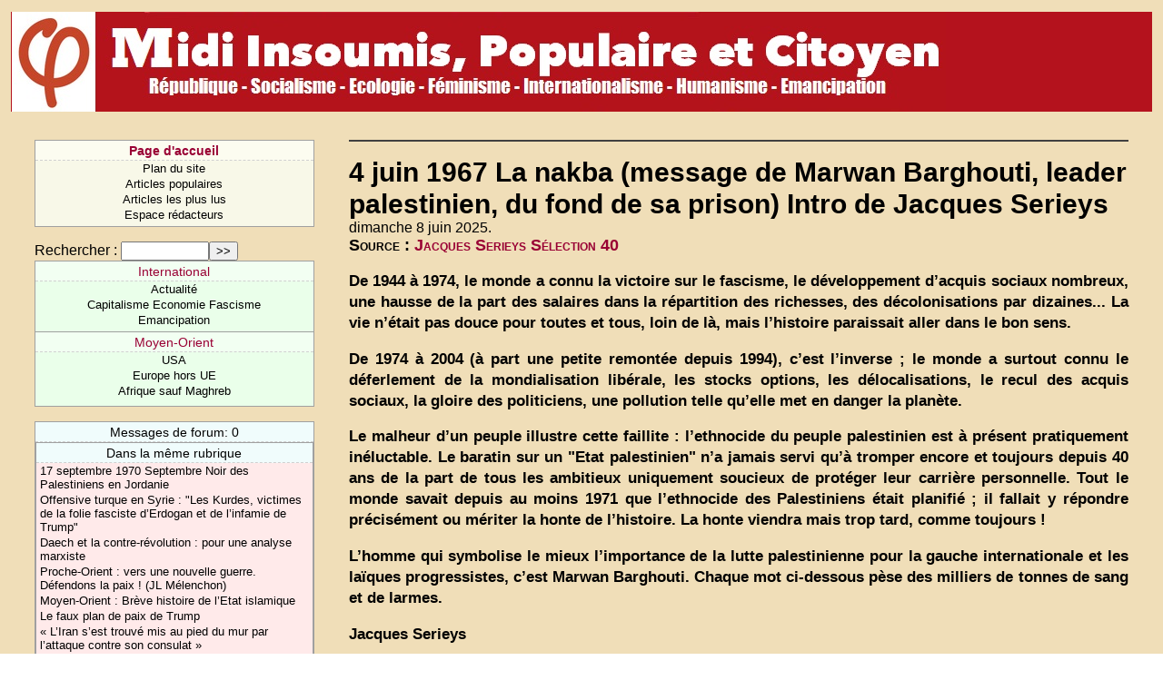

--- FILE ---
content_type: text/html; charset=iso-8859-1
request_url: https://gauchemip.org/spip.php?article3284
body_size: 5366
content:
<!DOCTYPE HTML PUBLIC "-//W3C//DTD HTML 4.01 Transitional//EN" "http://www.w3.org/TR/html4/loose.dtd">


<html lang="fr">
<head>
<title>4 juin 1967 La nakba (message de Marwan Barghouti, leader palestinien, du fond de sa prison) Intro de Jacques Serieys</title>
<meta http-equiv="Content-Type" content="text/html; charset=iso-8859-1">

<!-- Ceci est la feuille de style par defaut pour les types internes a SPIP -->
<link rel="stylesheet" href="spip_style.css" type="text/css">

<!-- Les feuilles de style specifiques aux presents squelettes -->
<link rel="stylesheet" href="typographie.css" type="text/css">

<!-- media="..." permet de ne pas utiliser ce style sous Netscape 4 (sinon plantage) -->
<link rel="stylesheet" href="habillage.css" type="text/css" media="projection, screen, tv">
<!-- media="print" permet d'utiliser cette feuille de style quand vous imprimez depuis votre navigateur -->
<link rel="stylesheet" href="impression.css" type="text/css" media="print">

<!-- Feuille de style PRS -->
<link rel="stylesheet" href="prs/prs.css" type="text/css">


</head>

<body bgcolor="white" dir="ltr">

<table border=0 height=110 width="100%">
	<tr width="100%" height=110>
		<td width="100%" class="bandeau"><img valign="top" src="prs/skin/bando.jpg"></td>
	</tr>
</table>

<div id="navigation">

<h1 class="structure">Navigation</h1>

<!-- Menu de navigation general -->

<!-- Menu de navigation general -->  <div class="menu"> <ul class="general"> 	<li class="menu-titre"> 	<a href="http://www.gauchemip.org" title="Parti de Gauche - Midi Pyrénées"><b>Page d'accueil</b></a> 	</li> 	<li class="menu-item"> 	<a href="spip.php?page=plan">Plan du site</a> 	</li> 	<li class="menu-item"> 	<a href="spip.php?page=resume" title="Articles les plus populaires">Articles populaires</a> 	</li> 	<li class="menu-item"> 	<a href="spip.php?page=topvisites" title="Articles les plus lus">Articles les plus lus</a> 	</li> <li class="menu-item"> 	<a href="ecrire/">Espace rédacteurs</a> 	</li> </ul> </div>

<!-- Formulaire de recherche -->

<div class="formulaire_spip formulaire_recherche" id="formulaire_recherche">
<form action="https://gauchemip.org/spip.php?page=recherche" method="get"><div>
	<input name="page" value="recherche" type="hidden" />
	
	<label for="recherche">Rechercher&nbsp;:</label>
	<input type="text" class="text" size="10" name="recherche" id="recherche" accesskey="4" /><input type="submit" class="submit" value="&gt;&gt;" title="Rechercher" />
</div></form>
</div>


<!-- Menu de navigation rubriques -->


<div class="menu">
<ol class="rubriques">

<li>
<div class="menu-titre"><a href="spip.php?rubrique149" >International</a></div>

	<ul class="menu-liste">

	<li class="menu-item"><a href="spip.php?rubrique1546" >  Actualité </a></li>

	<li class="menu-item"><a href="spip.php?rubrique83" >Capitalisme Economie Fascisme</a></li>

	<li class="menu-item"><a href="spip.php?rubrique98" >Emancipation </a></li>

	</ul>

</li>

<li>
<div class="menu-titre"><a href="spip.php?rubrique151" >Moyen-Orient </a></div>

	<ul class="menu-liste">

	<li class="menu-item"><a href="spip.php?rubrique200" >USA </a></li>

	<li class="menu-item"><a href="spip.php?rubrique248" >Europe hors UE </a></li>

	<li class="menu-item"><a href="spip.php?rubrique330" >Afrique sauf Maghreb</a></li>

	</ul>

</li>

</ol>
</div>



<!-- Liens des forums -->

<div class="menu" title="Derniers commentaires">

<h1 class="structure">Derniers commentaires</h1>

<ul class="forums">

<li class="menu-titre">Messages de forum: 0</li>




	<!-- Articles dans la meme rubrique -->

	

	<div class="menu">
	<div class="breves">
		<h2 class="structure">Dans la m&ecirc;me rubrique</h2>
		<div class="menu-titre">
		Dans la m&ecirc;me rubrique
		</div>
		<ul>
	
		<li class="menu-item">
		<a href="spip.php?article1263" title="Le nombre de victimes n'est pas connu : il oscille entre 3500 (sources jordaniennes) et 10 000 (sources palestiniennes).">17 septembre 1970 Septembre Noir des Palestiniens en Jordanie</a>
		</li>
	
		<li class="menu-item">
		<a href="spip.php?article35616" >Offensive turque en Syrie&nbsp;: "Les Kurdes, victimes de la folie fasciste d&#8217;Erdogan et de l&#8217;infamie de Trump"</a>
		</li>
	
		<li class="menu-item">
		<a href="spip.php?article48588" >Daech et la contre-révolution&nbsp;: pour une analyse marxiste</a>
		</li>
	
		<li class="menu-item">
		<a href="spip.php?article47992" title="Jean-Luc Mélenchon est revenu sur la situation au Proche-Orient le 15 octobre 2024.">Proche-Orient&nbsp;: vers une nouvelle guerre. Défendons la paix&nbsp;! (JL Mélenchon)</a>
		</li>
	
		<li class="menu-item">
		<a href="spip.php?article26108" > Moyen-Orient&nbsp;: Brève histoire de l&#8217;Etat islamique</a>
		</li>
	
		<li class="menu-item">
		<a href="spip.php?article50928" >Le faux plan de paix de Trump</a>
		</li>
	
		<li class="menu-item">
		<a href="spip.php?article46611" >&#171;&nbsp;L&#8217;Iran s&#8217;est trouvé mis au pied du mur par l&#8217;attaque contre son consulat&nbsp;&#187;</a>
		</li>
	
		<li class="menu-item">
		<a href="spip.php?article23100" title="par Michel WARSCHAWSKI, altermondialiste israélien">Palestine/Israël&nbsp;: le couteau de cuisine ou l&#8217;arme du désespoir</a>
		</li>
	
		</ul>
	</div>
	</div>

	

	<!-- Auteurs de l'article -->

	

	<div class="menu">
	<h2 class="structure">Des m&ecirc;mes auteurs</h2>
	<ul class="divers">
	
		<li>
		<div class="menu-titre"><a href="spip.php?auteur3">Jacques Serieys </a></div>
		<ul>
		
		
	
	
		<li class="menu-item"><a href="spip.php?article3136" title=".">Honte à Benoît XVI qui niait la responsabilité de l&#8217;Eglise en Amérique latine dans le soutien aux dictatures militaires et dans l&#8217;ethnocide des Indiens (archive&nbsp;: 19 mai 2007)</a></li>
	
		<li class="menu-item"><a href="spip.php?article1061" >23 juin 1789&nbsp;: "Nous sommes ici par la volonté du peuple et nous n&#8217;en sortirons que par la force des baïonnettes"</a></li>
	
		<li class="menu-item"><a href="spip.php?article415" >Alfredo Stroessner, (dictador paraguayo muerto el 16 de agosto de 2006)  general proamericano de cultura fascista </a></li>
	
		<li class="menu-item"><a href="spip.php?article5040" title="Appel international de janvier 2008">Mai 68 Ce n&#8217;est qu&#8217;un début... APPEL INTERNATIONAL 2008</a></li>
	
		<li class="menu-item"><a href="spip.php?article1642" >"Périssent les colonies plutôt qu&#8217;un principe&nbsp;!" Robespierre sur l&#8217;esclavage</a></li>
	
		</ul>
		</li>
	
	</ul>
	</div>

	

	



</div>
</div>


<!-- Une : derniers articles publies -->

<div class="contenu" id="principal">

<div class="cartouche">


<h1 class="titre-texte">4 juin 1967 La nakba (message de Marwan Barghouti, leader palestinien, du fond de sa prison) Intro de Jacques Serieys</h1>

dimanche 8 juin 2025.
<div class="surtitre">Source : <a href="">Jacques Serieys Sélection 40</a></div>
</div>
<div style="line-height: 0em">&nbsp;</div><!-- Bug Mozilla http://bugzilla.mozilla.org/show_bug.cgi?id=200510 -->




<div class="chapo"><p>De 1944 à 1974, le monde a connu la victoire sur le fascisme, le développement d&#8217;acquis sociaux nombreux, une hausse de la part des salaires dans la répartition des richesses, des décolonisations par dizaines... La vie n&#8217;était pas douce pour toutes et tous, loin de là, mais l&#8217;histoire paraissait aller dans le bon sens.</p>

<p>De 1974 à 2004 (à part une petite remontée depuis 1994), c&#8217;est l&#8217;inverse&nbsp;; le monde a surtout connu le déferlement de la mondialisation libérale, les stocks options, les délocalisations, le recul des acquis sociaux, la gloire des politiciens, une pollution telle qu&#8217;elle met en danger la planète.</p>

<p>Le malheur d&#8217;un peuple illustre cette faillite&nbsp;: l&#8217;ethnocide du peuple palestinien est à présent pratiquement inéluctable. Le baratin sur un "Etat palestinien" n&#8217;a jamais servi qu&#8217;à tromper encore et toujours depuis 40 ans de la part de tous les ambitieux uniquement soucieux de protéger leur carrière personnelle. Tout le monde savait depuis au moins 1971 que l&#8217;ethnocide des Palestiniens était planifié&nbsp;; il fallait y répondre précisément ou mériter la honte de l&#8217;histoire. La honte viendra mais trop tard, comme toujours&nbsp;!</p>

<p>L&#8217;homme qui symbolise le mieux l&#8217;importance de la lutte palestinienne pour la gauche internationale et les laïques progressistes, c&#8217;est Marwan Barghouti. Chaque mot  ci-dessous pèse des milliers de tonnes de sang et de larmes.</p>

<p>Jacques Serieys</p></div>
<div class="texte"><p><i>Je mets en ligne en cette année 2011, cet appel de Marwan Barghouti contre l&#8217;ethnocide du peuple palestinien, pouvant déboucher à tout moment sur un processus de génocide. Ces quelques phrases garderont une actualité tant que l&#8217;écrasement systémique et l&#8217;épuration ethnique des Palestiniens continuera.</i></p>

<p> " Le 4 juin 1967 est un jour sombre dans l&#8217;histoire du peuple palestinien. C&#8217;est une date qui reste dans notre conscience collective tout comme la Nabka - la &#171;&nbsp;catastrophe&nbsp;&#187; - l&#8217;événement qui, il y a cinquante-neuf ans, a transformé le peuple palestinien en un peuple de réfugiés, un peuple sans patrie. Je voudrais rappeler à nouveau aujourd&#8217;hui que j&#8217;ai vécu toute ma vie sous l&#8217;occupation israélienne, ma vie, ce voyage fait de frustrations et de souffrances qui ont commencé il y a quarante ans. Au cours de ces quatre décennies, comme tous les Palestiniens, j&#8217;ai dû supporter toutes les peines, les douleurs, l&#8217;emprisonnement, la torture et l&#8217;expulsion.</p>

<p>J&#8217;ai subi les interrogatoires inhumains dans les prisons de l&#8217;occupant. J&#8217;ai été détenu arbitrairement sans procès, j&#8217;ai été assigné à résidence et j&#8217;ai échappé à plusieurs autres tentatives d&#8217;emprisonnement. Je n&#8217;étais pas là lorsque mes quatre enfants sont nés, je ne les ai pas vus grandir, je n&#8217;ai pas assisté à la distribution des prix de leurs écoles et j&#8217;ai été privé de tous ces moments de joie... comme des dizaines de milliers, des centaines de milliers d&#8217;autres Palestiniens.</p>

<p>J&#8217;ai toujours rêvé d&#8217;un pays libre et d&#8217;un état démocratique, d&#8217;un pays où nous pourrions vivre en paix et en sécurité avec nos voisins, avec l&#8217;État d&#8217;Israël, cet État qui a infligé tant de souffrances à mon peuple. Je rêve encore qu&#8217;un jour mon peuple sera libéré de l&#8217;esclavage que lui impose l&#8217;occupation israélienne. Je suis fier que le peuple palestinien refuse de plier sous l&#8217;humiliation et la détresse de l&#8217;occupation et continue sa résistance légale pour obtenir sa liberté, le droit de retour et lépendance... comme d&#8217;autres peuples l&#8217;ont fait dans le passé. Car les Palestiniens aujourd&#8217;hui supportent des degrés d&#8217;humiliation, de misère et de sous-alimentation pires que ceux supportés au cours des quarante années d&#8217;occupation. La brutalité et la discrimination ont atteint leur sommet.</p>

<p>Il est temps que tous ceux qui souhaitent que la paix, la sécurité et la stabilité règnent dans le monde réalisent que pour atteindre ce but au Moyen-Orient il faut mettre fin à l&#8217;occupation par Israël de tous les territoires palestiniens occupés depuis 1967 ainsi qu&#8217;à l&#8217;occupation de toutes les terres arabes occupées. Il faut créer un État palestinien indépendant et souverain avec Jérusalem pour capitale. Enfin, la paix, la sécurité et la stabilité ne régneront dans notre région du monde que si l&#8217;on trouve une solution équitable au problème des réfugiés palestiniens, solution basée sur la résolution 194 de l&#8217;ONU.</p>

<p>Les amis qui sont à nos côtés dans notre lutte juste soutiennent la justice, la liberté, l&#8217;humanité et le respect des droits de l&#8217;homme. Il est grand temps de mettre fin à la plus longue et à la plus atroce occupation de l&#8217;histoire du monde moderne. La libération de la terre et du peuple palestiniens, au-delà de la libération de notre peuple, est également une occasion de libérer le peuple israélien des maux de l&#8217;occupation, de ses crimes et des tensions qui en découlent. Notre peuple n&#8217;oubliera jamais ceux qui nous ont soutenus, les hommes, les femmes, les individus, les associations et les partis politiques, les institutions, les comités de solidarité, les États étrangers et les peuples. Nous n&#8217;oublierons jamais qu&#8217;ils ont été aux côtés du peuple palestinien dans sa lutte pour sortir de ces temps difficiles et la noblesse de leur engagement restera dans nos mémoires. Je suis porté par l&#8217;espoir que nous, peuple palestinien et tous nos amis, pourrons célébrer un jour dans les rues et sur les places de Jérusalem l&#8217;avènement de la liberté et de la paix sur notre terre de Palestine, terre de paix.</p></div>





<br>


<!-- Signatures petition -->


<div class="signatures-titre">Signatures: 0</div>

<table class="signatures">
<thead class="structure">
<tr>
	<td>Date</td>
	<td>Nom</td>
	<td>Message</td>
</tr>
</thead>
<tbody>




<!-- Forums -->

<div class="forum-repondre"><B><A  HREF="forum.php3?id_article=3284">R&eacute;pondre &agrave; cet article</A></B></div>
<br>

<h1 class="structure">Forum</h1>



</div>

<script type="text/javascript">
var gaJsHost = (("https:" == document.location.protocol) ? "https://ssl." : "http://www.");
document.write(unescape("%3Cscript src='" + gaJsHost + "google-analytics.com/ga.js' type='text/javascript'%3E%3C/script%3E"));
</script>
<script type="text/javascript">
try {
var pageTracker = _gat._getTracker("UA-246746-4");
pageTracker._trackPageview();
} catch(err) {}</script>
</body>
</html>



